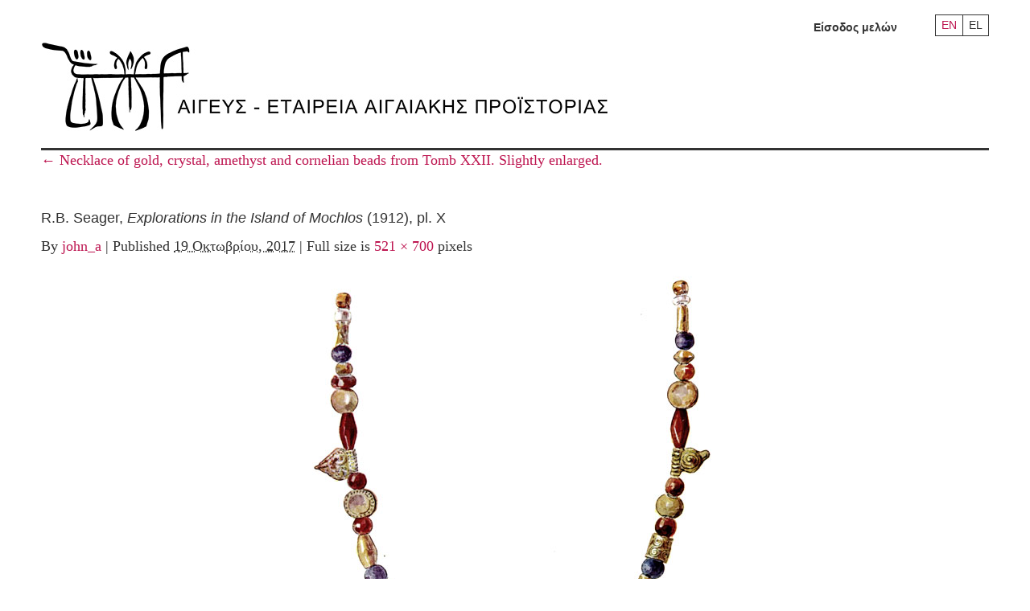

--- FILE ---
content_type: application/javascript
request_url: https://www.aegeussociety.org/wp-content/themes/clean/scripts/jquery.fancybox.custom.js
body_size: 14906
content:

/*FANCYBOX LIBRARY*/   
/*!
 * fancyBox - jQuery Plugin
 * version: 2.1.5 (Fri, 14 Jun 2013)
 * @requires jQuery v1.6 or later
 *
 * Examples at http://fancyapps.com/fancybox/
 * License: www.fancyapps.com/fancybox/#license
 *
 * Copyright 2012 Janis Skarnelis - janis@fancyapps.com
 *
 */

(function (window, document, $, undefined) {
    "use strict";

    var H = $("html"),
        W = $(window),
        D = $(document),
        F = $.fancybox = function () {
            F.open.apply( this, arguments );
        },
        IE =  navigator.userAgent.match(/msie/i),
        didUpdate   = null,
        isTouch     = document.createTouch !== undefined,

        isQuery = function(obj) {
            return obj && obj.hasOwnProperty && obj instanceof $;
        },
        isString = function(str) {
            return str && $.type(str) === "string";
        },
        isPercentage = function(str) {
            return isString(str) && str.indexOf('%') > 0;
        },
        isScrollable = function(el) {
            return (el && !(el.style.overflow && el.style.overflow === 'hidden') && ((el.clientWidth && el.scrollWidth > el.clientWidth) || (el.clientHeight && el.scrollHeight > el.clientHeight)));
        },
        getScalar = function(orig, dim) {
            var value = parseInt(orig, 10) || 0;

            if (dim && isPercentage(orig)) {
                value = F.getViewport()[ dim ] / 100 * value;
            }

            return Math.ceil(value);
        },
        getValue = function(value, dim) {
            return getScalar(value, dim) + 'px';
        };

    $.extend(F, {
        // The current version of fancyBox
        version: '2.1.5',

        defaults: {
            padding : 15,
            margin  : 20,

            width     : 800,
            height    : 600,
            minWidth  : 100,
            minHeight : 100,
            maxWidth  : 9999,
            maxHeight : 9999,
            pixelRatio: 1, // Set to 2 for retina display support

            autoSize   : true,
            autoHeight : false,
            autoWidth  : false,

            autoResize  : true,
            autoCenter  : !isTouch,
            fitToView   : true,
            aspectRatio : false,
            topRatio    : 0.5,
            leftRatio   : 0.5,

            scrolling : 'auto', // 'auto', 'yes' or 'no'
            wrapCSS   : '',

            arrows     : true,
            closeBtn   : true,
            closeClick : false,
            nextClick  : false,
            mouseWheel : true,
            autoPlay   : false,
            playSpeed  : 3000,
            preload    : 3,
            modal      : false,
            loop       : true,

            ajax  : {
                dataType : 'html',
                headers  : { 'X-fancyBox': true }
            },
            iframe : {
                scrolling : 'auto',
                preload   : true
            },
            swf : {
                wmode: 'transparent',
                allowfullscreen   : 'true',
                allowscriptaccess : 'always'
            },

            keys  : {
                next : {
                    13 : 'left', // enter
                    34 : 'up',   // page down
                    39 : 'left', // right arrow
                    40 : 'up'    // down arrow
                },
                prev : {
                    8  : 'right',  // backspace
                    33 : 'down',   // page up
                    37 : 'right',  // left arrow
                    38 : 'down'    // up arrow
                },
                close  : [27], // escape key
                play   : [32], // space - start/stop slideshow
                toggle : [70]  // letter "f" - toggle fullscreen
            },

            direction : {
                next : 'left',
                prev : 'right'
            },

            scrollOutside  : true,

            // Override some properties
            index   : 0,
            type    : null,
            href    : null,
            content : null,
            title   : null,

            // HTML templates
            tpl: {
                wrap     : '<div class="fancybox-wrap" tabIndex="-1"><div class="fancybox-skin"><div class="fancybox-outer"><div class="fancybox-inner"></div></div></div></div>',
                image    : '<img class="fancybox-image" src="{href}" alt="" />',
                iframe   : '<iframe id="fancybox-frame{rnd}" name="fancybox-frame{rnd}" class="fancybox-iframe" frameborder="0" vspace="0" hspace="0" webkitAllowFullScreen mozallowfullscreen allowFullScreen' + (IE ? ' allowtransparency="true"' : '') + '></iframe>',
                error    : '<p class="fancybox-error">The requested content cannot be loaded.<br/>Please try again later.</p>',
                closeBtn : '<a title="Close" class="fancybox-item fancybox-close" href="javascript:;"></a>',
                next     : '<a title="Next" class="fancybox-nav fancybox-next" href="javascript:;"><span></span></a>',
                prev     : '<a title="Previous" class="fancybox-nav fancybox-prev" href="javascript:;"><span></span></a>'
            },

            // Properties for each animation type
            // Opening fancyBox
            openEffect  : 'fade', // 'elastic', 'fade' or 'none'
            openSpeed   : 250,
            openEasing  : 'swing',
            openOpacity : true,
            openMethod  : 'zoomIn',

            // Closing fancyBox
            closeEffect  : 'fade', // 'elastic', 'fade' or 'none'
            closeSpeed   : 250,
            closeEasing  : 'swing',
            closeOpacity : true,
            closeMethod  : 'zoomOut',

            // Changing next gallery item
            nextEffect : 'elastic', // 'elastic', 'fade' or 'none'
            nextSpeed  : 250,
            nextEasing : 'swing',
            nextMethod : 'changeIn',

            // Changing previous gallery item
            prevEffect : 'elastic', // 'elastic', 'fade' or 'none'
            prevSpeed  : 250,
            prevEasing : 'swing',
            prevMethod : 'changeOut',

            // Enable default helpers
            helpers : {
                overlay : true,
                title   : true
            },

            // Callbacks
            onCancel     : $.noop, // If canceling
            beforeLoad   : $.noop, // Before loading
            afterLoad    : $.noop, // After loading
            beforeShow   : $.noop, // Before changing in current item
            afterShow    : $.noop, // After opening
            beforeChange : $.noop, // Before changing gallery item
            beforeClose  : $.noop, // Before closing
            afterClose   : $.noop  // After closing
        },

        //Current state
        group    : {}, // Selected group
        opts     : {}, // Group options
        previous : null,  // Previous element
        coming   : null,  // Element being loaded
        current  : null,  // Currently loaded element
        isActive : false, // Is activated
        isOpen   : false, // Is currently open
        isOpened : false, // Have been fully opened at least once

        wrap  : null,
        skin  : null,
        outer : null,
        inner : null,

        player : {
            timer    : null,
            isActive : false
        },

        // Loaders
        ajaxLoad   : null,
        imgPreload : null,

        // Some collections
        transitions : {},
        helpers     : {},

        /*
         *  Static methods
         */

        open: function (group, opts) {
            if (!group) {
                return;
            }

            if (!$.isPlainObject(opts)) {
                opts = {};
            }

            // Close if already active
            if (false === F.close(true)) {
                return;
            }

            // Normalize group
            if (!$.isArray(group)) {
                group = isQuery(group) ? $(group).get() : [group];
            }

            // Recheck if the type of each element is `object` and set content type (image, ajax, etc)
            $.each(group, function(i, element) {
                var obj = {},
                    href,
                    title,
                    content,
                    type,
                    rez,
                    hrefParts,
                    selector;

                if ($.type(element) === "object") {
                    // Check if is DOM element
                    if (element.nodeType) {
                        element = $(element);
                    }

                    if (isQuery(element)) {
                        obj = {
                            href    : element.data('fancybox-href') || element.attr('href'),
                            title   : element.data('fancybox-title') || element.attr('title'),
                            isDom   : true,
                            element : element
                        };

                        if ($.metadata) {
                            $.extend(true, obj, element.metadata());
                        }

                    } else {
                        obj = element;
                    }
                }

                href  = opts.href  || obj.href || (isString(element) ? element : null);
                title = opts.title !== undefined ? opts.title : obj.title || '';

                content = opts.content || obj.content;
                type    = content ? 'html' : (opts.type  || obj.type);

                if (!type && obj.isDom) {
                    type = element.data('fancybox-type');

                    if (!type) {
                        rez  = element.prop('class').match(/fancybox\.(\w+)/);
                        type = rez ? rez[1] : null;
                    }
                }

                if (isString(href)) {
                    // Try to guess the content type
                    if (!type) {
                        if (F.isImage(href)) {
                            type = 'image';

                        } else if (F.isSWF(href)) {
                            type = 'swf';

                        } else if (href.charAt(0) === '#') {
                            type = 'inline';

                        } else if (isString(element)) {
                            type    = 'html';
                            content = element;
                        }
                    }

                    // Split url into two pieces with source url and content selector, e.g,
                    // "/mypage.html #my_id" will load "/mypage.html" and display element having id "my_id"
                    if (type === 'ajax') {
                        hrefParts = href.split(/\s+/, 2);
                        href      = hrefParts.shift();
                        selector  = hrefParts.shift();
                    }
                }

                if (!content) {
                    if (type === 'inline') {
                        if (href) {
                            content = $( isString(href) ? href.replace(/.*(?=#[^\s]+$)/, '') : href ); //strip for ie7

                        } else if (obj.isDom) {
                            content = element;
                        }

                    } else if (type === 'html') {
                        content = href;

                    } else if (!type && !href && obj.isDom) {
                        type    = 'inline';
                        content = element;
                    }
                }

                $.extend(obj, {
                    href     : href,
                    type     : type,
                    content  : content,
                    title    : title,
                    selector : selector
                });

                group[ i ] = obj;
            });

            // Extend the defaults
            F.opts = $.extend(true, {}, F.defaults, opts);

            // All options are merged recursive except keys
            if (opts.keys !== undefined) {
                F.opts.keys = opts.keys ? $.extend({}, F.defaults.keys, opts.keys) : false;
            }

            F.group = group;

            return F._start(F.opts.index);
        },

        // Cancel image loading or abort ajax request
        cancel: function () {
            var coming = F.coming;

            if (!coming || false === F.trigger('onCancel')) {
                return;
            }

            F.hideLoading();

            if (F.ajaxLoad) {
                F.ajaxLoad.abort();
            }

            F.ajaxLoad = null;

            if (F.imgPreload) {
                F.imgPreload.onload = F.imgPreload.onerror = null;
            }

            if (coming.wrap) {
                coming.wrap.stop(true, true).trigger('onReset').remove();
            }

            F.coming = null;

            // If the first item has been canceled, then clear everything
            if (!F.current) {
                F._afterZoomOut( coming );
            }
        },

        // Start closing animation if is open; remove immediately if opening/closing
        close: function (event) {
            F.cancel();

            if (false === F.trigger('beforeClose')) {
                return;
            }

            F.unbindEvents();

            if (!F.isActive) {
                return;
            }

            if (!F.isOpen || event === true) {
                $('.fancybox-wrap').stop(true).trigger('onReset').remove();

                F._afterZoomOut();

            } else {
                F.isOpen = F.isOpened = false;
                F.isClosing = true;

                $('.fancybox-item, .fancybox-nav').remove();

                F.wrap.stop(true, true).removeClass('fancybox-opened');

                F.transitions[ F.current.closeMethod ]();
            }
        },

        // Manage slideshow:
        //   $.fancybox.play(); - toggle slideshow
        //   $.fancybox.play( true ); - start
        //   $.fancybox.play( false ); - stop
        play: function ( action ) {
            var clear = function () {
                    clearTimeout(F.player.timer);
                },
                set = function () {
                    clear();

                    if (F.current && F.player.isActive) {
                        F.player.timer = setTimeout(F.next, F.current.playSpeed);
                    }
                },
                stop = function () {
                    clear();

                    D.unbind('.player');

                    F.player.isActive = false;

                    F.trigger('onPlayEnd');
                },
                start = function () {
                    if (F.current && (F.current.loop || F.current.index < F.group.length - 1)) {
                        F.player.isActive = true;

                        D.bind({
                            'onCancel.player beforeClose.player' : stop,
                            'onUpdate.player'   : set,
                            'beforeLoad.player' : clear
                        });

                        set();

                        F.trigger('onPlayStart');
                    }
                };

            if (action === true || (!F.player.isActive && action !== false)) {
                start();
            } else {
                stop();
            }
        },

        // Navigate to next gallery item
        next: function ( direction ) {
            var current = F.current;

            if (current) {
                if (!isString(direction)) {
                    direction = current.direction.next;
                }

                F.jumpto(current.index + 1, direction, 'next');
            }
        },

        // Navigate to previous gallery item
        prev: function ( direction ) {
            var current = F.current;

            if (current) {
                if (!isString(direction)) {
                    direction = current.direction.prev;
                }

                F.jumpto(current.index - 1, direction, 'prev');
            }
        },

        // Navigate to gallery item by index
        jumpto: function ( index, direction, router ) {
            var current = F.current;

            if (!current) {
                return;
            }

            index = getScalar(index);

            F.direction = direction || current.direction[ (index >= current.index ? 'next' : 'prev') ];
            F.router    = router || 'jumpto';

            if (current.loop) {
                if (index < 0) {
                    index = current.group.length + (index % current.group.length);
                }

                index = index % current.group.length;
            }

            if (current.group[ index ] !== undefined) {
                F.cancel();

                F._start(index);
            }
        },

        // Center inside viewport and toggle position type to fixed or absolute if needed
        reposition: function (e, onlyAbsolute) {
            var current = F.current,
                wrap    = current ? current.wrap : null,
                pos;

            if (wrap) {
                pos = F._getPosition(onlyAbsolute);

                if (e && e.type === 'scroll') {
                    delete pos.position;

                    wrap.stop(true, true).animate(pos, 200);

                } else {
                    wrap.css(pos);

                    current.pos = $.extend({}, current.dim, pos);
                }
            }
        },

        update: function (e) {
            var type = (e && e.type),
                anyway = !type || type === 'orientationchange';

            if (anyway) {
                clearTimeout(didUpdate);

                didUpdate = null;
            }

            if (!F.isOpen || didUpdate) {
                return;
            }

            didUpdate = setTimeout(function() {
                var current = F.current;

                if (!current || F.isClosing) {
                    return;
                }

                F.wrap.removeClass('fancybox-tmp');

                if (anyway || type === 'load' || (type === 'resize' && current.autoResize)) {
                    F._setDimension();
                }

                if (!(type === 'scroll' && current.canShrink)) {
                    F.reposition(e);
                }

                F.trigger('onUpdate');

                didUpdate = null;

            }, (anyway && !isTouch ? 0 : 300));
        },

        // Shrink content to fit inside viewport or restore if resized
        toggle: function ( action ) {
            if (F.isOpen) {
                F.current.fitToView = $.type(action) === "boolean" ? action : !F.current.fitToView;

                // Help browser to restore document dimensions
                if (isTouch) {
                    F.wrap.removeAttr('style').addClass('fancybox-tmp');

                    F.trigger('onUpdate');
                }

                F.update();
            }
        },

        hideLoading: function () {
            D.unbind('.loading');

            $('#fancybox-loading').remove();
        },

        showLoading: function () {
            var el, viewport;

            F.hideLoading();

            el = $('<div id="fancybox-loading"><div></div></div>').click(F.cancel).appendTo('body');

            // If user will press the escape-button, the request will be canceled
            D.bind('keydown.loading', function(e) {
                if ((e.which || e.keyCode) === 27) {
                    e.preventDefault();

                    F.cancel();
                }
            });

            if (!F.defaults.fixed) {
                viewport = F.getViewport();

                el.css({
                    position : 'absolute',
                    top  : (viewport.h * 0.5) + viewport.y,
                    left : (viewport.w * 0.5) + viewport.x
                });
            }
        },

        getViewport: function () {
            var locked = (F.current && F.current.locked) || false,
                rez    = {
                    x: W.scrollLeft(),
                    y: W.scrollTop()
                };

            if (locked) {
                rez.w = locked[0].clientWidth;
                rez.h = locked[0].clientHeight;

            } else {
                // See http://bugs.jquery.com/ticket/6724
                rez.w = isTouch && window.innerWidth  ? window.innerWidth  : W.width();
                rez.h = isTouch && window.innerHeight ? window.innerHeight : W.height();
            }

            return rez;
        },

        // Unbind the keyboard / clicking actions
        unbindEvents: function () {
            if (F.wrap && isQuery(F.wrap)) {
                F.wrap.unbind('.fb');
            }

            D.unbind('.fb');
            W.unbind('.fb');
        },

        bindEvents: function () {
            var current = F.current,
                keys;

            if (!current) {
                return;
            }

            // Changing document height on iOS devices triggers a 'resize' event,
            // that can change document height... repeating infinitely
            W.bind('orientationchange.fb' + (isTouch ? '' : ' resize.fb') + (current.autoCenter && !current.locked ? ' scroll.fb' : ''), F.update);

            keys = current.keys;

            if (keys) {
                D.bind('keydown.fb', function (e) {
                    var code   = e.which || e.keyCode,
                        target = e.target || e.srcElement;

                    // Skip esc key if loading, because showLoading will cancel preloading
                    if (code === 27 && F.coming) {
                        return false;
                    }

                    // Ignore key combinations and key events within form elements
                    if (!e.ctrlKey && !e.altKey && !e.shiftKey && !e.metaKey && !(target && (target.type || $(target).is('[contenteditable]')))) {
                        $.each(keys, function(i, val) {
                            if (current.group.length > 1 && val[ code ] !== undefined) {
                                F[ i ]( val[ code ] );

                                e.preventDefault();
                                return false;
                            }

                            if ($.inArray(code, val) > -1) {
                                F[ i ] ();

                                e.preventDefault();
                                return false;
                            }
                        });
                    }
                });
            }

            if ($.fn.mousewheel && current.mouseWheel) {
                F.wrap.bind('mousewheel.fb', function (e, delta, deltaX, deltaY) {
                    var target = e.target || null,
                        parent = $(target),
                        canScroll = false;

                    while (parent.length) {
                        if (canScroll || parent.is('.fancybox-skin') || parent.is('.fancybox-wrap')) {
                            break;
                        }

                        canScroll = isScrollable( parent[0] );
                        parent    = $(parent).parent();
                    }

                    if (delta !== 0 && !canScroll) {
                        if (F.group.length > 1 && !current.canShrink) {
                            if (deltaY > 0 || deltaX > 0) {
                                F.prev( deltaY > 0 ? 'down' : 'left' );

                            } else if (deltaY < 0 || deltaX < 0) {
                                F.next( deltaY < 0 ? 'up' : 'right' );
                            }

                            e.preventDefault();
                        }
                    }
                });
            }
        },

        trigger: function (event, o) {
            var ret, obj = o || F.coming || F.current;

            if (!obj) {
                return;
            }

            if ($.isFunction( obj[event] )) {
                ret = obj[event].apply(obj, Array.prototype.slice.call(arguments, 1));
            }

            if (ret === false) {
                return false;
            }

            if (obj.helpers) {
                $.each(obj.helpers, function (helper, opts) {
                    if (opts && F.helpers[helper] && $.isFunction(F.helpers[helper][event])) {
                        F.helpers[helper][event]($.extend(true, {}, F.helpers[helper].defaults, opts), obj);
                    }
                });
            }

            D.trigger(event);
        },

        isImage: function (str) {
            return isString(str) && str.match(/(^data:image\/.*,)|(\.(jp(e|g|eg)|gif|png|bmp|webp|svg)((\?|#).*)?$)/i);
        },

        isSWF: function (str) {
            return isString(str) && str.match(/\.(swf)((\?|#).*)?$/i);
        },

        _start: function (index) {
            var coming = {},
                obj,
                href,
                type,
                margin,
                padding;

            index = getScalar( index );
            obj   = F.group[ index ] || null;

            if (!obj) {
                return false;
            }

            coming = $.extend(true, {}, F.opts, obj);

            // Convert margin and padding properties to array - top, right, bottom, left
            margin  = coming.margin;
            padding = coming.padding;

            if ($.type(margin) === 'number') {
                coming.margin = [margin, margin, margin, margin];
            }

            if ($.type(padding) === 'number') {
                coming.padding = [padding, padding, padding, padding];
            }

            // 'modal' propery is just a shortcut
            if (coming.modal) {
                $.extend(true, coming, {
                    closeBtn   : false,
                    closeClick : false,
                    nextClick  : false,
                    arrows     : false,
                    mouseWheel : false,
                    keys       : null,
                    helpers: {
                        overlay : {
                            closeClick : false
                        }
                    }
                });
            }

            // 'autoSize' property is a shortcut, too
            if (coming.autoSize) {
                coming.autoWidth = coming.autoHeight = true;
            }

            if (coming.width === 'auto') {
                coming.autoWidth = true;
            }

            if (coming.height === 'auto') {
                coming.autoHeight = true;
            }

            /*
             * Add reference to the group, so it`s possible to access from callbacks, example:
             * afterLoad : function() {
             *     this.title = 'Image ' + (this.index + 1) + ' of ' + this.group.length + (this.title ? ' - ' + this.title : '');
             * }
             */

            coming.group  = F.group;
            coming.index  = index;

            // Give a chance for callback or helpers to update coming item (type, title, etc)
            F.coming = coming;

            if (false === F.trigger('beforeLoad')) {
                F.coming = null;

                return;
            }

            type = coming.type;
            href = coming.href;

            if (!type) {
                F.coming = null;

                //If we can not determine content type then drop silently or display next/prev item if looping through gallery
                if (F.current && F.router && F.router !== 'jumpto') {
                    F.current.index = index;

                    return F[ F.router ]( F.direction );
                }

                return false;
            }

            F.isActive = true;

            if (type === 'image' || type === 'swf') {
                coming.autoHeight = coming.autoWidth = false;
                coming.scrolling  = 'visible';
            }

            if (type === 'image') {
                coming.aspectRatio = true;
            }

            if (type === 'iframe' && isTouch) {
                coming.scrolling = 'scroll';
            }

            // Build the neccessary markup
            coming.wrap = $(coming.tpl.wrap).addClass('fancybox-' + (isTouch ? 'mobile' : 'desktop') + ' fancybox-type-' + type + ' fancybox-tmp ' + coming.wrapCSS).appendTo( coming.parent || 'body' );

            $.extend(coming, {
                skin  : $('.fancybox-skin',  coming.wrap),
                outer : $('.fancybox-outer', coming.wrap),
                inner : $('.fancybox-inner', coming.wrap)
            });

            $.each(["Top", "Right", "Bottom", "Left"], function(i, v) {
                coming.skin.css('padding' + v, getValue(coming.padding[ i ]));
            });

            F.trigger('onReady');

            // Check before try to load; 'inline' and 'html' types need content, others - href
            if (type === 'inline' || type === 'html') {
                if (!coming.content || !coming.content.length) {
                    return F._error( 'content' );
                }

            } else if (!href) {
                return F._error( 'href' );
            }

            if (type === 'image') {
                F._loadImage();

            } else if (type === 'ajax') {
                F._loadAjax();

            } else if (type === 'iframe') {
                F._loadIframe();

            } else {
                F._afterLoad();
            }
        },

        _error: function ( type ) {
            $.extend(F.coming, {
                type       : 'html',
                autoWidth  : true,
                autoHeight : true,
                minWidth   : 0,
                minHeight  : 0,
                scrolling  : 'no',
                hasError   : type,
                content    : F.coming.tpl.error
            });

            F._afterLoad();
        },

        _loadImage: function () {
            // Reset preload image so it is later possible to check "complete" property
            var img = F.imgPreload = new Image();

            img.onload = function () {
                this.onload = this.onerror = null;

                F.coming.width  = this.width / F.opts.pixelRatio;
                F.coming.height = this.height / F.opts.pixelRatio;

                F._afterLoad();
            };

            img.onerror = function () {
                this.onload = this.onerror = null;

                F._error( 'image' );
            };

            img.src = F.coming.href;

            if (img.complete !== true) {
                F.showLoading();
            }
        },

        _loadAjax: function () {
            var coming = F.coming;

            F.showLoading();

            F.ajaxLoad = $.ajax($.extend({}, coming.ajax, {
                url: coming.href,
                error: function (jqXHR, textStatus) {
                    if (F.coming && textStatus !== 'abort') {
                        F._error( 'ajax', jqXHR );

                    } else {
                        F.hideLoading();
                    }
                },
                success: function (data, textStatus) {
                    if (textStatus === 'success') {
                        coming.content = data;

                        F._afterLoad();
                    }
                }
            }));
        },

        _loadIframe: function() {
            var coming = F.coming,
                iframe = $(coming.tpl.iframe.replace(/\{rnd\}/g, new Date().getTime()))
                    .attr('scrolling', isTouch ? 'auto' : coming.iframe.scrolling)
                    .attr('src', coming.href);

            // This helps IE
            $(coming.wrap).bind('onReset', function () {
                try {
                    $(this).find('iframe').hide().attr('src', '//about:blank').end().empty();
                } catch (e) {}
            });

            if (coming.iframe.preload) {
                F.showLoading();

                iframe.one('load', function() {
                    $(this).data('ready', 1);

                    // iOS will lose scrolling if we resize
                    if (!isTouch) {
                        $(this).bind('load.fb', F.update);
                    }

                    // Without this trick:
                    //   - iframe won't scroll on iOS devices
                    //   - IE7 sometimes displays empty iframe
                    $(this).parents('.fancybox-wrap').width('100%').removeClass('fancybox-tmp').show();

                    F._afterLoad();
                });
            }

            coming.content = iframe.appendTo( coming.inner );

            if (!coming.iframe.preload) {
                F._afterLoad();
            }
        },

        _preloadImages: function() {
            var group   = F.group,
                current = F.current,
                len     = group.length,
                cnt     = current.preload ? Math.min(current.preload, len - 1) : 0,
                item,
                i;

            for (i = 1; i <= cnt; i += 1) {
                item = group[ (current.index + i ) % len ];

                if (item.type === 'image' && item.href) {
                    new Image().src = item.href;
                }
            }
        },

        _afterLoad: function () {
            var coming   = F.coming,
                previous = F.current,
                placeholder = 'fancybox-placeholder',
                current,
                content,
                type,
                scrolling,
                href,
                embed;

            F.hideLoading();

            if (!coming || F.isActive === false) {
                return;
            }

            if (false === F.trigger('afterLoad', coming, previous)) {
                coming.wrap.stop(true).trigger('onReset').remove();

                F.coming = null;

                return;
            }

            if (previous) {
                F.trigger('beforeChange', previous);

                previous.wrap.stop(true).removeClass('fancybox-opened')
                    .find('.fancybox-item, .fancybox-nav')
                    .remove();
            }

            F.unbindEvents();

            current   = coming;
            content   = coming.content;
            type      = coming.type;
            scrolling = coming.scrolling;

            $.extend(F, {
                wrap  : current.wrap,
                skin  : current.skin,
                outer : current.outer,
                inner : current.inner,
                current  : current,
                previous : previous
            });

            href = current.href;

            switch (type) {
                case 'inline':
                case 'ajax':
                case 'html':
                    if (current.selector) {
                        content = $('<div>').html(content).find(current.selector);

                    } else if (isQuery(content)) {
                        if (!content.data(placeholder)) {
                            content.data(placeholder, $('<div class="' + placeholder + '"></div>').insertAfter( content ).hide() );
                        }

                        content = content.show().detach();

                        current.wrap.bind('onReset', function () {
                            if ($(this).find(content).length) {
                                content.hide().replaceAll( content.data(placeholder) ).data(placeholder, false);
                            }
                        });
                    }
                break;

                case 'image':
                    content = current.tpl.image.replace('{href}', href);
                break;

                case 'swf':
                    content = '<object id="fancybox-swf" classid="clsid:D27CDB6E-AE6D-11cf-96B8-444553540000" width="100%" height="100%"><param name="movie" value="' + href + '"></param>';
                    embed   = '';

                    $.each(current.swf, function(name, val) {
                        content += '<param name="' + name + '" value="' + val + '"></param>';
                        embed   += ' ' + name + '="' + val + '"';
                    });

                    content += '<embed src="' + href + '" type="application/x-shockwave-flash" width="100%" height="100%"' + embed + '></embed></object>';
                break;
            }

            if (!(isQuery(content) && content.parent().is(current.inner))) {
                current.inner.append( content );
            }

            // Give a chance for helpers or callbacks to update elements
            F.trigger('beforeShow');

            // Set scrolling before calculating dimensions
            current.inner.css('overflow', scrolling === 'yes' ? 'scroll' : (scrolling === 'no' ? 'hidden' : scrolling));

            // Set initial dimensions and start position
            F._setDimension();

            F.reposition();

            F.isOpen = false;
            F.coming = null;

            F.bindEvents();

            if (!F.isOpened) {
                $('.fancybox-wrap').not( current.wrap ).stop(true).trigger('onReset').remove();

            } else if (previous.prevMethod) {
                F.transitions[ previous.prevMethod ]();
            }

            F.transitions[ F.isOpened ? current.nextMethod : current.openMethod ]();

            F._preloadImages();
        },

        _setDimension: function () {
            var viewport   = F.getViewport(),
                steps      = 0,
                canShrink  = false,
                canExpand  = false,
                wrap       = F.wrap,
                skin       = F.skin,
                inner      = F.inner,
                current    = F.current,
                width      = current.width,
                height     = current.height,
                minWidth   = current.minWidth,
                minHeight  = current.minHeight,
                maxWidth   = current.maxWidth,
                maxHeight  = current.maxHeight,
                scrolling  = current.scrolling,
                scrollOut  = current.scrollOutside ? current.scrollbarWidth : 0,
                margin     = current.margin,
                wMargin    = getScalar(margin[1] + margin[3]),
                hMargin    = getScalar(margin[0] + margin[2]),
                wPadding,
                hPadding,
                wSpace,
                hSpace,
                origWidth,
                origHeight,
                origMaxWidth,
                origMaxHeight,
                ratio,
                width_,
                height_,
                maxWidth_,
                maxHeight_,
                iframe,
                body;

            // Reset dimensions so we could re-check actual size
            wrap.add(skin).add(inner).width('auto').height('auto').removeClass('fancybox-tmp');

            wPadding = getScalar(skin.outerWidth(true)  - skin.width());
            hPadding = getScalar(skin.outerHeight(true) - skin.height());

            // Any space between content and viewport (margin, padding, border, title)
            wSpace = wMargin + wPadding;
            hSpace = hMargin + hPadding;

            origWidth  = isPercentage(width)  ? (viewport.w - wSpace) * getScalar(width)  / 100 : width;
            origHeight = isPercentage(height) ? (viewport.h - hSpace) * getScalar(height) / 100 : height;

            if (current.type === 'iframe') {
                iframe = current.content;

                if (current.autoHeight && iframe.data('ready') === 1) {
                    try {
                        if (iframe[0].contentWindow.document.location) {
                            inner.width( origWidth ).height(9999);

                            body = iframe.contents().find('body');

                            if (scrollOut) {
                                body.css('overflow-x', 'hidden');
                            }

                            origHeight = body.outerHeight(true);
                        }

                    } catch (e) {}
                }

            } else if (current.autoWidth || current.autoHeight) {
                inner.addClass( 'fancybox-tmp' );

                // Set width or height in case we need to calculate only one dimension
                if (!current.autoWidth) {
                    inner.width( origWidth );
                }

                if (!current.autoHeight) {
                    inner.height( origHeight );
                }

                if (current.autoWidth) {
                    origWidth = inner.width();
                }

                if (current.autoHeight) {
                    origHeight = inner.height();
                }

                inner.removeClass( 'fancybox-tmp' );
            }

            width  = getScalar( origWidth );
            height = getScalar( origHeight );

            ratio  = origWidth / origHeight;

            // Calculations for the content
            minWidth  = getScalar(isPercentage(minWidth) ? getScalar(minWidth, 'w') - wSpace : minWidth);
            maxWidth  = getScalar(isPercentage(maxWidth) ? getScalar(maxWidth, 'w') - wSpace : maxWidth);

            minHeight = getScalar(isPercentage(minHeight) ? getScalar(minHeight, 'h') - hSpace : minHeight);
            maxHeight = getScalar(isPercentage(maxHeight) ? getScalar(maxHeight, 'h') - hSpace : maxHeight);

            // These will be used to determine if wrap can fit in the viewport
            origMaxWidth  = maxWidth;
            origMaxHeight = maxHeight;

            if (current.fitToView) {
                maxWidth  = Math.min(viewport.w - wSpace, maxWidth);
                maxHeight = Math.min(viewport.h - hSpace, maxHeight);
            }

            maxWidth_  = viewport.w - wMargin;
            maxHeight_ = viewport.h - hMargin;

            if (current.aspectRatio) {
                if (width > maxWidth) {
                    width  = maxWidth;
                    height = getScalar(width / ratio);
                }

                if (height > maxHeight) {
                    height = maxHeight;
                    width  = getScalar(height * ratio);
                }

                if (width < minWidth) {
                    width  = minWidth;
                    height = getScalar(width / ratio);
                }

                if (height < minHeight) {
                    height = minHeight;
                    width  = getScalar(height * ratio);
                }

            } else {
                width = Math.max(minWidth, Math.min(width, maxWidth));

                if (current.autoHeight && current.type !== 'iframe') {
                    inner.width( width );

                    height = inner.height();
                }

                height = Math.max(minHeight, Math.min(height, maxHeight));
            }

            // Try to fit inside viewport (including the title)
            if (current.fitToView) {
                inner.width( width ).height( height );

                wrap.width( width + wPadding );

                // Real wrap dimensions
                width_  = wrap.width();
                height_ = wrap.height();

                if (current.aspectRatio) {
                    while ((width_ > maxWidth_ || height_ > maxHeight_) && width > minWidth && height > minHeight) {
                        if (steps++ > 19) {
                            break;
                        }

                        height = Math.max(minHeight, Math.min(maxHeight, height - 10));
                        width  = getScalar(height * ratio);

                        if (width < minWidth) {
                            width  = minWidth;
                            height = getScalar(width / ratio);
                        }

                        if (width > maxWidth) {
                            width  = maxWidth;
                            height = getScalar(width / ratio);
                        }

                        inner.width( width ).height( height );

                        wrap.width( width + wPadding );

                        width_  = wrap.width();
                        height_ = wrap.height();
                    }

                } else {
                    width  = Math.max(minWidth,  Math.min(width,  width  - (width_  - maxWidth_)));
                    height = Math.max(minHeight, Math.min(height, height - (height_ - maxHeight_)));
                }
            }

            if (scrollOut && scrolling === 'auto' && height < origHeight && (width + wPadding + scrollOut) < maxWidth_) {
                width += scrollOut;
            }

            inner.width( width ).height( height );

            wrap.width( width + wPadding );

            width_  = wrap.width();
            height_ = wrap.height();

            canShrink = (width_ > maxWidth_ || height_ > maxHeight_) && width > minWidth && height > minHeight;
            canExpand = current.aspectRatio ? (width < origMaxWidth && height < origMaxHeight && width < origWidth && height < origHeight) : ((width < origMaxWidth || height < origMaxHeight) && (width < origWidth || height < origHeight));

            $.extend(current, {
                dim : {
                    width   : getValue( width_ ),
                    height  : getValue( height_ )
                },
                origWidth  : origWidth,
                origHeight : origHeight,
                canShrink  : canShrink,
                canExpand  : canExpand,
                wPadding   : wPadding,
                hPadding   : hPadding,
                wrapSpace  : height_ - skin.outerHeight(true),
                skinSpace  : skin.height() - height
            });

            if (!iframe && current.autoHeight && height > minHeight && height < maxHeight && !canExpand) {
                inner.height('auto');
            }
        },

        _getPosition: function (onlyAbsolute) {
            var current  = F.current,
                viewport = F.getViewport(),
                margin   = current.margin,
                width    = F.wrap.width()  + margin[1] + margin[3],
                height   = F.wrap.height() + margin[0] + margin[2],
                rez      = {
                    position: 'absolute',
                    top  : margin[0],
                    left : margin[3]
                };

            if (current.autoCenter && current.fixed && !onlyAbsolute && height <= viewport.h && width <= viewport.w) {
                rez.position = 'fixed';

            } else if (!current.locked) {
                rez.top  += viewport.y;
                rez.left += viewport.x;
            }

            rez.top  = getValue(Math.max(rez.top,  rez.top  + ((viewport.h - height) * current.topRatio)));
            rez.left = getValue(Math.max(rez.left, rez.left + ((viewport.w - width)  * current.leftRatio)));

            return rez;
        },

        _afterZoomIn: function () {
            var current = F.current;

            if (!current) {
                return;
            }

            F.isOpen = F.isOpened = true;

            F.wrap.css('overflow', 'visible').addClass('fancybox-opened');

            F.update();

            // Assign a click event
            if ( current.closeClick || (current.nextClick && F.group.length > 1) ) {
                F.inner.css('cursor', 'pointer').bind('click.fb', function(e) {
                    if (!$(e.target).is('a') && !$(e.target).parent().is('a')) {
                        e.preventDefault();

                        F[ current.closeClick ? 'close' : 'next' ]();
                    }
                });
            }

            // Create a close button
            if (current.closeBtn) {
                $(current.tpl.closeBtn).appendTo(F.skin).bind('click.fb', function(e) {
                    e.preventDefault();

                    F.close();
                });
            }

            // Create navigation arrows
            if (current.arrows && F.group.length > 1) {
                if (current.loop || current.index > 0) {
                    $(current.tpl.prev).appendTo(F.outer).bind('click.fb', F.prev);
                }

                if (current.loop || current.index < F.group.length - 1) {
                    $(current.tpl.next).appendTo(F.outer).bind('click.fb', F.next);
                }
            }

            F.trigger('afterShow');

            // Stop the slideshow if this is the last item
            if (!current.loop && current.index === current.group.length - 1) {
                F.play( false );

            } else if (F.opts.autoPlay && !F.player.isActive) {
                F.opts.autoPlay = false;

                F.play();
            }
        },

        _afterZoomOut: function ( obj ) {
            obj = obj || F.current;

            $('.fancybox-wrap').trigger('onReset').remove();

            $.extend(F, {
                group  : {},
                opts   : {},
                router : false,
                current   : null,
                isActive  : false,
                isOpened  : false,
                isOpen    : false,
                isClosing : false,
                wrap   : null,
                skin   : null,
                outer  : null,
                inner  : null
            });

            F.trigger('afterClose', obj);
        }
    });

    /*
     *  Default transitions
     */

    F.transitions = {
        getOrigPosition: function () {
            var current  = F.current,
                element  = current.element,
                orig     = current.orig,
                pos      = {},
                width    = 50,
                height   = 50,
                hPadding = current.hPadding,
                wPadding = current.wPadding,
                viewport = F.getViewport();

            if (!orig && current.isDom && element.is(':visible')) {
                orig = element.find('img:first');

                if (!orig.length) {
                    orig = element;
                }
            }

            if (isQuery(orig)) {
                pos = orig.offset();

                if (orig.is('img')) {
                    width  = orig.outerWidth();
                    height = orig.outerHeight();
                }

            } else {
                pos.top  = viewport.y + (viewport.h - height) * current.topRatio;
                pos.left = viewport.x + (viewport.w - width)  * current.leftRatio;
            }

            if (F.wrap.css('position') === 'fixed' || current.locked) {
                pos.top  -= viewport.y;
                pos.left -= viewport.x;
            }

            pos = {
                top     : getValue(pos.top  - hPadding * current.topRatio),
                left    : getValue(pos.left - wPadding * current.leftRatio),
                width   : getValue(width  + wPadding),
                height  : getValue(height + hPadding)
            };

            return pos;
        },

        step: function (now, fx) {
            var ratio,
                padding,
                value,
                prop       = fx.prop,
                current    = F.current,
                wrapSpace  = current.wrapSpace,
                skinSpace  = current.skinSpace;

            if (prop === 'width' || prop === 'height') {
                ratio = fx.end === fx.start ? 1 : (now - fx.start) / (fx.end - fx.start);

                if (F.isClosing) {
                    ratio = 1 - ratio;
                }

                padding = prop === 'width' ? current.wPadding : current.hPadding;
                value   = now - padding;

                F.skin[ prop ](  getScalar( prop === 'width' ?  value : value - (wrapSpace * ratio) ) );
                F.inner[ prop ]( getScalar( prop === 'width' ?  value : value - (wrapSpace * ratio) - (skinSpace * ratio) ) );
            }
        },

        zoomIn: function () {
            var current  = F.current,
                startPos = current.pos,
                effect   = current.openEffect,
                elastic  = effect === 'elastic',
                endPos   = $.extend({opacity : 1}, startPos);

            // Remove "position" property that breaks older IE
            delete endPos.position;

            if (elastic) {
                startPos = this.getOrigPosition();

                if (current.openOpacity) {
                    startPos.opacity = 0.1;
                }

            } else if (effect === 'fade') {
                startPos.opacity = 0.1;
            }

            F.wrap.css(startPos).animate(endPos, {
                duration : effect === 'none' ? 0 : current.openSpeed,
                easing   : current.openEasing,
                step     : elastic ? this.step : null,
                complete : F._afterZoomIn
            });
        },

        zoomOut: function () {
            var current  = F.current,
                effect   = current.closeEffect,
                elastic  = effect === 'elastic',
                endPos   = {opacity : 0.1};

            if (elastic) {
                endPos = this.getOrigPosition();

                if (current.closeOpacity) {
                    endPos.opacity = 0.1;
                }
            }

            F.wrap.animate(endPos, {
                duration : effect === 'none' ? 0 : current.closeSpeed,
                easing   : current.closeEasing,
                step     : elastic ? this.step : null,
                complete : F._afterZoomOut
            });
        },

        changeIn: function () {
            var current   = F.current,
                effect    = current.nextEffect,
                startPos  = current.pos,
                endPos    = { opacity : 1 },
                direction = F.direction,
                distance  = 200,
                field;

            startPos.opacity = 0.1;

            if (effect === 'elastic') {
                field = direction === 'down' || direction === 'up' ? 'top' : 'left';

                if (direction === 'down' || direction === 'right') {
                    startPos[ field ] = getValue(getScalar(startPos[ field ]) - distance);
                    endPos[ field ]   = '+=' + distance + 'px';

                } else {
                    startPos[ field ] = getValue(getScalar(startPos[ field ]) + distance);
                    endPos[ field ]   = '-=' + distance + 'px';
                }
            }

            // Workaround for http://bugs.jquery.com/ticket/12273
            if (effect === 'none') {
                F._afterZoomIn();

            } else {
                F.wrap.css(startPos).animate(endPos, {
                    duration : current.nextSpeed,
                    easing   : current.nextEasing,
                    complete : F._afterZoomIn
                });
            }
        },

        changeOut: function () {
            var previous  = F.previous,
                effect    = previous.prevEffect,
                endPos    = { opacity : 0.1 },
                direction = F.direction,
                distance  = 200;

            if (effect === 'elastic') {
                endPos[ direction === 'down' || direction === 'up' ? 'top' : 'left' ] = ( direction === 'up' || direction === 'left' ? '-' : '+' ) + '=' + distance + 'px';
            }

            previous.wrap.animate(endPos, {
                duration : effect === 'none' ? 0 : previous.prevSpeed,
                easing   : previous.prevEasing,
                complete : function () {
                    $(this).trigger('onReset').remove();
                }
            });
        }
    };

    /*
     *  Overlay helper
     */

    F.helpers.overlay = {
        defaults : {
            closeClick : true,      // if true, fancyBox will be closed when user clicks on the overlay
            speedOut   : 200,       // duration of fadeOut animation
            showEarly  : true,      // indicates if should be opened immediately or wait until the content is ready
            css        : {},        // custom CSS properties
            locked     : !isTouch,  // if true, the content will be locked into overlay
            fixed      : true       // if false, the overlay CSS position property will not be set to "fixed"
        },

        overlay : null,      // current handle
        fixed   : false,     // indicates if the overlay has position "fixed"
        el      : $('html'), // element that contains "the lock"

        // Public methods
        create : function(opts) {
            opts = $.extend({}, this.defaults, opts);

            if (this.overlay) {
                this.close();
            }

            this.overlay = $('<div class="fancybox-overlay"></div>').appendTo( F.coming ? F.coming.parent : opts.parent );
            this.fixed   = false;

            if (opts.fixed && F.defaults.fixed) {
                this.overlay.addClass('fancybox-overlay-fixed');

                this.fixed = true;
            }
        },

        open : function(opts) {
            var that = this;

            opts = $.extend({}, this.defaults, opts);

            if (this.overlay) {
                this.overlay.unbind('.overlay').width('auto').height('auto');

            } else {
                this.create(opts);
            }

            if (!this.fixed) {
                W.bind('resize.overlay', $.proxy( this.update, this) );

                this.update();
            }

            if (opts.closeClick) {
                this.overlay.bind('click.overlay', function(e) {
                    if ($(e.target).hasClass('fancybox-overlay')) {
                        if (F.isActive) {
                            F.close();
                        } else {
                            that.close();
                        }

                        return false;
                    }
                });
            }

            this.overlay.css( opts.css ).show();
        },

        close : function() {
            var scrollV, scrollH;

            W.unbind('resize.overlay');

            if (this.el.hasClass('fancybox-lock')) {
                $('.fancybox-margin').removeClass('fancybox-margin');

                scrollV = W.scrollTop();
                scrollH = W.scrollLeft();

                this.el.removeClass('fancybox-lock');

                W.scrollTop( scrollV ).scrollLeft( scrollH );
            }

            $('.fancybox-overlay').remove().hide();

            $.extend(this, {
                overlay : null,
                fixed   : false
            });
        },

        // Private, callbacks

        update : function () {
            var width = '100%', offsetWidth;

            // Reset width/height so it will not mess
            this.overlay.width(width).height('100%');

            // jQuery does not return reliable result for IE
            if (IE) {
                offsetWidth = Math.max(document.documentElement.offsetWidth, document.body.offsetWidth);

                if (D.width() > offsetWidth) {
                    width = D.width();
                }

            } else if (D.width() > W.width()) {
                width = D.width();
            }

            this.overlay.width(width).height(D.height());
        },

        // This is where we can manipulate DOM, because later it would cause iframes to reload
        onReady : function (opts, obj) {
            var overlay = this.overlay;

            $('.fancybox-overlay').stop(true, true);

            if (!overlay) {
                this.create(opts);
            }

            if (opts.locked && this.fixed && obj.fixed) {
                if (!overlay) {
                    this.margin = D.height() > W.height() ? $('html').css('margin-right').replace("px", "") : false;
                }

                obj.locked = this.overlay.append( obj.wrap );
                obj.fixed  = false;
            }

            if (opts.showEarly === true) {
                this.beforeShow.apply(this, arguments);
            }
        },

        beforeShow : function(opts, obj) {
            var scrollV, scrollH;

            if (obj.locked) {
                if (this.margin !== false) {
                    $('*').filter(function(){
                        return ($(this).css('position') === 'fixed' && !$(this).hasClass("fancybox-overlay") && !$(this).hasClass("fancybox-wrap") );
                    }).addClass('fancybox-margin');

                    this.el.addClass('fancybox-margin');
                }

                scrollV = W.scrollTop();
                scrollH = W.scrollLeft();

                this.el.addClass('fancybox-lock');

                W.scrollTop( scrollV ).scrollLeft( scrollH );
            }

            this.open(opts);
        },

        onUpdate : function() {
            if (!this.fixed) {
                this.update();
            }
        },

        afterClose: function (opts) {
            // Remove overlay if exists and fancyBox is not opening
            // (e.g., it is not being open using afterClose callback)
            //if (this.overlay && !F.isActive) {
            if (this.overlay && !F.coming) {
                this.overlay.fadeOut(opts.speedOut, $.proxy( this.close, this ));
            }
        }
    };

    /*
     *  Title helper
     */

    F.helpers.title = {
        defaults : {
            type     : 'float', // 'float', 'inside', 'outside' or 'over',
            position : 'bottom' // 'top' or 'bottom'
        },

        beforeShow: function (opts) {
            var current = F.current,
                text    = current.title,
                type    = opts.type,
                title,
                target;

            if ($.isFunction(text)) {
                text = text.call(current.element, current);
            }

            if (!isString(text) || $.trim(text) === '') {
                return;
            }

            title = $('<div class="fancybox-title fancybox-title-' + type + '-wrap">' + text + '</div>');

            switch (type) {
                case 'inside':
                    target = F.skin;
                break;

                case 'outside':
                    target = F.wrap;
                break;

                case 'over':
                    target = F.inner;
                break;

                default: // 'float'
                    target = F.skin;

                    title.appendTo('body');

                    if (IE) {
                        title.width( title.width() );
                    }

                    title.wrapInner('<span class="child"></span>');

                    //Increase bottom margin so this title will also fit into viewport
                    F.current.margin[2] += Math.abs( getScalar(title.css('margin-bottom')) );
                break;
            }

            title[ (opts.position === 'top' ? 'prependTo'  : 'appendTo') ](target);
        }
    };

    // jQuery plugin initialization
    $.fn.fancybox = function (options) {
        var index,
            that     = $(this),
            selector = this.selector || '',
            run      = function(e) {
                var what = $(this).blur(), idx = index, relType, relVal;

                if (!(e.ctrlKey || e.altKey || e.shiftKey || e.metaKey) && !what.is('.fancybox-wrap')) {
                    relType = options.groupAttr || 'data-fancybox-group';
                    relVal  = what.attr(relType);

                    if (!relVal) {
                        relType = 'rel';
                        relVal  = what.get(0)[ relType ];
                    }

                    if (relVal && relVal !== '' && relVal !== 'nofollow') {
                        what = selector.length ? $(selector) : that;
                        what = what.filter('[' + relType + '="' + relVal + '"]');
                        idx  = what.index(this);
                    }

                    options.index = idx;

                    // Stop an event from bubbling if everything is fine
                    if (F.open(what, options) !== false) {
                        e.preventDefault();
                    }
                }
            };

        options = options || {};
        index   = options.index || 0;

        if (!selector || options.live === false) {
            that.unbind('click.fb-start').bind('click.fb-start', run);

        } else {
            D.undelegate(selector, 'click.fb-start').delegate(selector + ":not('.fancybox-item, .fancybox-nav')", 'click.fb-start', run);
        }

        this.filter('[data-fancybox-start=1]').trigger('click');

        return this;
    };

    // Tests that need a body at doc ready
    D.ready(function() {
        var w1, w2;

        if ( $.scrollbarWidth === undefined ) {
            // http://benalman.com/projects/jquery-misc-plugins/#scrollbarwidth
            $.scrollbarWidth = function() {
                var parent = $('<div style="width:50px;height:50px;overflow:auto"><div/></div>').appendTo('body'),
                    child  = parent.children(),
                    width  = child.innerWidth() - child.height( 99 ).innerWidth();

                parent.remove();

                return width;
            };
        }

        if ( $.support.fixedPosition === undefined ) {
            $.support.fixedPosition = (function() {
                var elem  = $('<div style="position:fixed;top:20px;"></div>').appendTo('body'),
                    fixed = ( elem[0].offsetTop === 20 || elem[0].offsetTop === 15 );

                elem.remove();

                return fixed;
            }());
        }

        $.extend(F.defaults, {
            scrollbarWidth : $.scrollbarWidth(),
            fixed  : $.support.fixedPosition,
            parent : $('body')
        });

        //Get real width of page scroll-bar
        w1 = $(window).width();

        H.addClass('fancybox-lock-test');

        w2 = $(window).width();

        H.removeClass('fancybox-lock-test');

        $("<style type='text/css'>.fancybox-margin{margin-right:" + (w2 - w1) + "px;}</style>").appendTo("head");
    });

}(window, document, jQuery));

/**FANCYBOX INIT */
// $(".book").fancybox({
//         'titleFormat'       : formatTitle
//     });
// $("a#tell_a_friend").fancybox({
//         'titlePosition'     : 'inside',
//         'titleFormat'       : formatTitle
//     });
// $("a.large_image").fancybox({
//     'transitionIn'      : 'none',
//     'transitionOut'     : 'none',
//     'titlePosition'     : 'inside',
//     'titleFormat'       : function(title, currentArray, currentIndex, currentOpts) {
//         return '<span id="fancybox-title-inside">'+ (title.length ? '' + title : '') + '</span> <br /><br /><span id="fancybox-title-inside" class="imgNo"> ' + imageNo() + ' ' + (currentIndex + 1) + ' / ' + currentArray.length + ' </span>';
//     }
// });
// $("a.hover_trig").fancybox({
//     'overlayOpacity':0,
//     'transitionIn'      : 'none',
//     'transitionOut'     : 'none',
//     'titlePosition'     : 'inside',
//     'titleFormat'       : function(title, currentArray, currentIndex, currentOpts) {
//         return '<span id="fancybox-title-inside">'+ (title.length ? '' + title : '') + '</span><span id="fancybox-title-inside" class="imgNo"> ' + imageNo() + ' ' + (currentIndex + 1) + ' / ' + currentArray.length + ' </span>';
//     }
// });

/*FANCYBOX EXTRA FUNCTIONS*/
//var Aegeus = Aegeus || {};
var AegeusFancyboxCaption = {
    v: location.href.split('/'),
    closeW: function (){
            if (v[3]=='en'){
              return "CLOSE (or ESC)";
            }else{
              return "ΚΛΕΙΣΙΜΟ ΠΑΡΑΘΥΡΟΥ (ή ESC)";
            }
    },
    formatTitle: function(title){
        return '<div id="tip7-title"></div>';
    },
    imageNo: function (){
        if (v[3]=='en'){
          return "Fig. ";
        }else{
          return "Εικ. ";
        }
    },
    imgDivider: function(){
        if (v[3]=='en'){
          return "of";
        }else{
          return "από";
        }
    },
    titleCustom: function(x){
        /* remove the words Εικ. [number] for greek and Fig. [number] for english from image caption. These words come from the text */
        var a = x.replace(/\u00a0/g, '#'); /* replace the &nbsp; with the symbol # - not blank to avoid merging words */
        var b = a.split(/[\s#]+/);/* create array from caption string and separate on # or space */
        var c = b.filter(function(e) {/* delete empty items from array - empty items created from &nbsp; turned to # */
            if (e === 0) e = '0'
            return e
        });
        var fig = /fig/i;
        var eik = /εικ/i;
        console.log(x);
        if(c[0].match(fig) || c[0].match(eik)){
            var n = c.splice(0, 2).join(' '); 
            var s = c.join(' ');
            return s;
        }else{
            return x;
        } 
       
    }
};//end global namespace

$('.fancybox-inline').fancybox();
$('.fancybox-default, .fancybox-book, .large_image, .book').attr('data-fancybox-group', 'gallery').fancybox({
    openEffect : 'none',
    nextEffect : 'none', // 'elastic', 'fade' or 'none'
    prevEffect : 'none', // 'elastic', 'fade' or 'none'
    afterLoad : function() {
       this.title = '<strong>' + AegeusFancyboxCaption.imageNo() + (this.index + 1) + ' / ' + this.group.length + '</strong>' + (this.title ? '  ' + AegeusFancyboxCaption.titleCustom(this.title) : '');
    },
    helpers : {
        title : {
            type : 'inside'
        },
        overlay : {
            css : {
                'background' : 'rgba(238,238,238,0.85)'
            }
        }

    }
});
